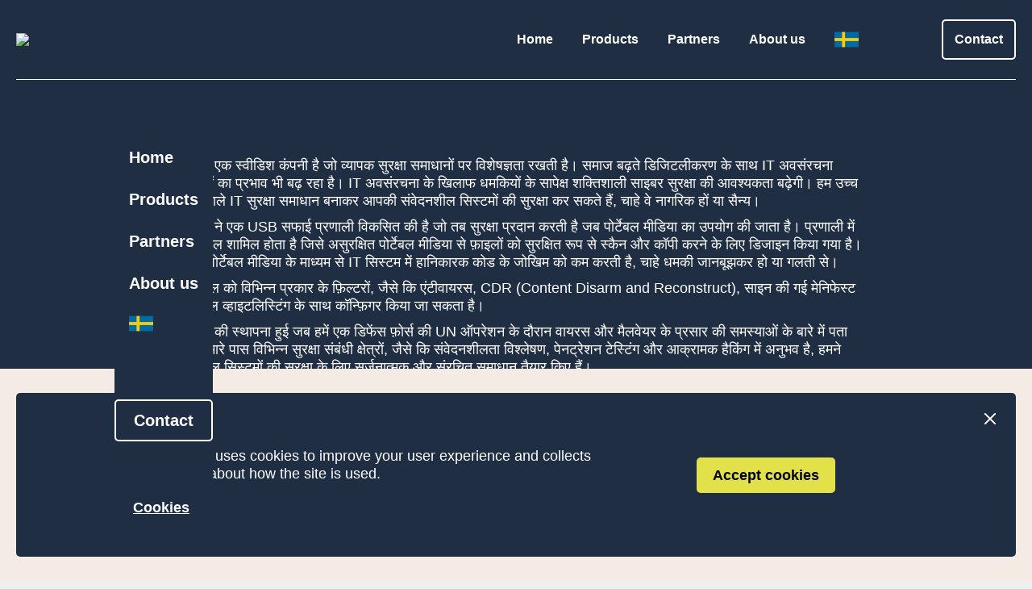

--- FILE ---
content_type: text/html; charset=UTF-8
request_url: https://www.hunna.se/summaries/hin/
body_size: 10255
content:
<!DOCTYPE html>
<!--[if IE 8 ]><html lang="en" class="no-js ie8 lt-ie9"><![endif]-->
<!--[if IE 9 ]><html lang="en" class="no-js ie9"><![endif]-->
<!--[if (gt IE 9)|!(IE)]><!-->
<html lang="en" class="no-js">
<!--<![endif]-->

<head>
	<meta charset="UTF-8">
	<meta name=viewport content="width=device-width, initial-scale=1">
	<title>
		Hunna	</title>
	<meta name="viewport" content="width=device-width, initial-scale=1.0" />
	<meta name="format-detection" content="telephone=no" />
	<link rel="shortcut icon" href="https://hunna.eu/content/themes/hunna/favicons/favicon.ico" sizes="16x16 32x32 96x96">
	
<!-- Sökmotoroptimering av Rank Math – https://rankmath.com/ -->
<meta name="robots" content="follow, index, max-snippet:-1, max-video-preview:-1, max-image-preview:large"/>
<link rel="canonical" href="https://www.hunna.se/summaries/hin/" />
<meta property="og:locale" content="sv_SE" />
<meta property="og:type" content="article" />
<meta property="og:title" content="HIN - Hunna" />
<meta property="og:url" content="https://www.hunna.se/summaries/hin/" />
<meta property="og:site_name" content="Hunna" />
<meta property="article:publisher" content="https://www.facebook.com/StHunnaAB" />
<meta property="og:updated_time" content="2023-07-31T08:44:40+00:00" />
<meta property="article:published_time" content="2023-06-26T10:40:05+00:00" />
<meta property="article:modified_time" content="2023-07-31T08:44:40+00:00" />
<meta name="twitter:card" content="summary_large_image" />
<meta name="twitter:title" content="HIN - Hunna" />
<meta name="twitter:label1" content="Lästid" />
<meta name="twitter:data1" content="Mindre än en minut" />
<script type="application/ld+json" class="rank-math-schema">{"@context":"https://schema.org","@graph":[{"@type":"Place","@id":"https://www.hunna.se/#place","geo":{"@type":"GeoCoordinates","latitude":"59.8468319","longitude":"17.6742725"},"hasMap":"https://www.google.com/maps/search/?api=1&amp;query=59.8468319,17.6742725"},{"@type":["Corporation","Organization"],"@id":"https://www.hunna.se/#organization","name":"Hunna","url":"https://hunna.eu","sameAs":["https://www.facebook.com/StHunnaAB"],"logo":{"@type":"ImageObject","@id":"https://www.hunna.se/#logo","url":"https://hunna.eu/wp-content/uploads/2023/06/Hunna_black.png","contentUrl":"https://hunna.eu/wp-content/uploads/2023/06/Hunna_black.png","caption":"Hunna","inLanguage":"sv-SE","width":"1481","height":"266"},"contactPoint":[{"@type":"ContactPoint","telephone":"+46 (0)8 98 78 70","contactType":"technical support"},{"@type":"ContactPoint","telephone":"+46 (0)8 98 68 60","contactType":"sales"}],"location":{"@id":"https://www.hunna.se/#place"}},{"@type":"WebSite","@id":"https://www.hunna.se/#website","url":"https://www.hunna.se","name":"Hunna","publisher":{"@id":"https://www.hunna.se/#organization"},"inLanguage":"sv-SE"},{"@type":"WebPage","@id":"https://www.hunna.se/summaries/hin/#webpage","url":"https://www.hunna.se/summaries/hin/","name":"HIN - Hunna","datePublished":"2023-06-26T10:40:05+00:00","dateModified":"2023-07-31T08:44:40+00:00","isPartOf":{"@id":"https://www.hunna.se/#website"},"inLanguage":"sv-SE"},{"@type":"Person","@id":"https://www.hunna.se/author/admin_hunna/","name":"admin_hunna","url":"https://www.hunna.se/author/admin_hunna/","image":{"@type":"ImageObject","@id":"https://secure.gravatar.com/avatar/e5e6f17822fa9b95bd280f43bbc607e28f5d4738865b5c90e21286c103e7d0c8?s=96&amp;d=mm&amp;r=g","url":"https://secure.gravatar.com/avatar/e5e6f17822fa9b95bd280f43bbc607e28f5d4738865b5c90e21286c103e7d0c8?s=96&amp;d=mm&amp;r=g","caption":"admin_hunna","inLanguage":"sv-SE"},"sameAs":["https://www.hunna.eu"],"worksFor":{"@id":"https://www.hunna.se/#organization"}},{"@type":"Article","headline":"HIN - Hunna","datePublished":"2023-06-26T10:40:05+00:00","dateModified":"2023-07-31T08:44:40+00:00","author":{"@id":"https://www.hunna.se/author/admin_hunna/","name":"admin_hunna"},"publisher":{"@id":"https://www.hunna.se/#organization"},"name":"HIN - Hunna","@id":"https://www.hunna.se/summaries/hin/#richSnippet","isPartOf":{"@id":"https://www.hunna.se/summaries/hin/#webpage"},"inLanguage":"sv-SE","mainEntityOfPage":{"@id":"https://www.hunna.se/summaries/hin/#webpage"}}]}</script>
<!-- /Rank Math SEO-tillägg för WordPress -->

<link rel='dns-prefetch' href='//hunna.eu' />
<link rel='dns-prefetch' href='//ajax.googleapis.com' />
<link rel='dns-prefetch' href='//www.googletagmanager.com' />
<link rel="alternate" title="oEmbed (JSON)" type="application/json+oembed" href="https://www.hunna.se/wp-json/oembed/1.0/embed?url=https%3A%2F%2Fwww.hunna.se%2Fsummaries%2Fhin%2F" />
<link rel="alternate" title="oEmbed (XML)" type="text/xml+oembed" href="https://www.hunna.se/wp-json/oembed/1.0/embed?url=https%3A%2F%2Fwww.hunna.se%2Fsummaries%2Fhin%2F&#038;format=xml" />
<style id='wp-img-auto-sizes-contain-inline-css' type='text/css'>
img:is([sizes=auto i],[sizes^="auto," i]){contain-intrinsic-size:3000px 1500px}
/*# sourceURL=wp-img-auto-sizes-contain-inline-css */
</style>
<style id='wp-emoji-styles-inline-css' type='text/css'>

	img.wp-smiley, img.emoji {
		display: inline !important;
		border: none !important;
		box-shadow: none !important;
		height: 1em !important;
		width: 1em !important;
		margin: 0 0.07em !important;
		vertical-align: -0.1em !important;
		background: none !important;
		padding: 0 !important;
	}
/*# sourceURL=wp-emoji-styles-inline-css */
</style>
<style id='wp-block-library-inline-css' type='text/css'>
:root{--wp-block-synced-color:#7a00df;--wp-block-synced-color--rgb:122,0,223;--wp-bound-block-color:var(--wp-block-synced-color);--wp-editor-canvas-background:#ddd;--wp-admin-theme-color:#007cba;--wp-admin-theme-color--rgb:0,124,186;--wp-admin-theme-color-darker-10:#006ba1;--wp-admin-theme-color-darker-10--rgb:0,107,160.5;--wp-admin-theme-color-darker-20:#005a87;--wp-admin-theme-color-darker-20--rgb:0,90,135;--wp-admin-border-width-focus:2px}@media (min-resolution:192dpi){:root{--wp-admin-border-width-focus:1.5px}}.wp-element-button{cursor:pointer}:root .has-very-light-gray-background-color{background-color:#eee}:root .has-very-dark-gray-background-color{background-color:#313131}:root .has-very-light-gray-color{color:#eee}:root .has-very-dark-gray-color{color:#313131}:root .has-vivid-green-cyan-to-vivid-cyan-blue-gradient-background{background:linear-gradient(135deg,#00d084,#0693e3)}:root .has-purple-crush-gradient-background{background:linear-gradient(135deg,#34e2e4,#4721fb 50%,#ab1dfe)}:root .has-hazy-dawn-gradient-background{background:linear-gradient(135deg,#faaca8,#dad0ec)}:root .has-subdued-olive-gradient-background{background:linear-gradient(135deg,#fafae1,#67a671)}:root .has-atomic-cream-gradient-background{background:linear-gradient(135deg,#fdd79a,#004a59)}:root .has-nightshade-gradient-background{background:linear-gradient(135deg,#330968,#31cdcf)}:root .has-midnight-gradient-background{background:linear-gradient(135deg,#020381,#2874fc)}:root{--wp--preset--font-size--normal:16px;--wp--preset--font-size--huge:42px}.has-regular-font-size{font-size:1em}.has-larger-font-size{font-size:2.625em}.has-normal-font-size{font-size:var(--wp--preset--font-size--normal)}.has-huge-font-size{font-size:var(--wp--preset--font-size--huge)}.has-text-align-center{text-align:center}.has-text-align-left{text-align:left}.has-text-align-right{text-align:right}.has-fit-text{white-space:nowrap!important}#end-resizable-editor-section{display:none}.aligncenter{clear:both}.items-justified-left{justify-content:flex-start}.items-justified-center{justify-content:center}.items-justified-right{justify-content:flex-end}.items-justified-space-between{justify-content:space-between}.screen-reader-text{border:0;clip-path:inset(50%);height:1px;margin:-1px;overflow:hidden;padding:0;position:absolute;width:1px;word-wrap:normal!important}.screen-reader-text:focus{background-color:#ddd;clip-path:none;color:#444;display:block;font-size:1em;height:auto;left:5px;line-height:normal;padding:15px 23px 14px;text-decoration:none;top:5px;width:auto;z-index:100000}html :where(.has-border-color){border-style:solid}html :where([style*=border-top-color]){border-top-style:solid}html :where([style*=border-right-color]){border-right-style:solid}html :where([style*=border-bottom-color]){border-bottom-style:solid}html :where([style*=border-left-color]){border-left-style:solid}html :where([style*=border-width]){border-style:solid}html :where([style*=border-top-width]){border-top-style:solid}html :where([style*=border-right-width]){border-right-style:solid}html :where([style*=border-bottom-width]){border-bottom-style:solid}html :where([style*=border-left-width]){border-left-style:solid}html :where(img[class*=wp-image-]){height:auto;max-width:100%}:where(figure){margin:0 0 1em}html :where(.is-position-sticky){--wp-admin--admin-bar--position-offset:var(--wp-admin--admin-bar--height,0px)}@media screen and (max-width:600px){html :where(.is-position-sticky){--wp-admin--admin-bar--position-offset:0px}}

/*# sourceURL=wp-block-library-inline-css */
</style><style id='global-styles-inline-css' type='text/css'>
:root{--wp--preset--aspect-ratio--square: 1;--wp--preset--aspect-ratio--4-3: 4/3;--wp--preset--aspect-ratio--3-4: 3/4;--wp--preset--aspect-ratio--3-2: 3/2;--wp--preset--aspect-ratio--2-3: 2/3;--wp--preset--aspect-ratio--16-9: 16/9;--wp--preset--aspect-ratio--9-16: 9/16;--wp--preset--color--black: #000000;--wp--preset--color--cyan-bluish-gray: #abb8c3;--wp--preset--color--white: #ffffff;--wp--preset--color--pale-pink: #f78da7;--wp--preset--color--vivid-red: #cf2e2e;--wp--preset--color--luminous-vivid-orange: #ff6900;--wp--preset--color--luminous-vivid-amber: #fcb900;--wp--preset--color--light-green-cyan: #7bdcb5;--wp--preset--color--vivid-green-cyan: #00d084;--wp--preset--color--pale-cyan-blue: #8ed1fc;--wp--preset--color--vivid-cyan-blue: #0693e3;--wp--preset--color--vivid-purple: #9b51e0;--wp--preset--gradient--vivid-cyan-blue-to-vivid-purple: linear-gradient(135deg,rgb(6,147,227) 0%,rgb(155,81,224) 100%);--wp--preset--gradient--light-green-cyan-to-vivid-green-cyan: linear-gradient(135deg,rgb(122,220,180) 0%,rgb(0,208,130) 100%);--wp--preset--gradient--luminous-vivid-amber-to-luminous-vivid-orange: linear-gradient(135deg,rgb(252,185,0) 0%,rgb(255,105,0) 100%);--wp--preset--gradient--luminous-vivid-orange-to-vivid-red: linear-gradient(135deg,rgb(255,105,0) 0%,rgb(207,46,46) 100%);--wp--preset--gradient--very-light-gray-to-cyan-bluish-gray: linear-gradient(135deg,rgb(238,238,238) 0%,rgb(169,184,195) 100%);--wp--preset--gradient--cool-to-warm-spectrum: linear-gradient(135deg,rgb(74,234,220) 0%,rgb(151,120,209) 20%,rgb(207,42,186) 40%,rgb(238,44,130) 60%,rgb(251,105,98) 80%,rgb(254,248,76) 100%);--wp--preset--gradient--blush-light-purple: linear-gradient(135deg,rgb(255,206,236) 0%,rgb(152,150,240) 100%);--wp--preset--gradient--blush-bordeaux: linear-gradient(135deg,rgb(254,205,165) 0%,rgb(254,45,45) 50%,rgb(107,0,62) 100%);--wp--preset--gradient--luminous-dusk: linear-gradient(135deg,rgb(255,203,112) 0%,rgb(199,81,192) 50%,rgb(65,88,208) 100%);--wp--preset--gradient--pale-ocean: linear-gradient(135deg,rgb(255,245,203) 0%,rgb(182,227,212) 50%,rgb(51,167,181) 100%);--wp--preset--gradient--electric-grass: linear-gradient(135deg,rgb(202,248,128) 0%,rgb(113,206,126) 100%);--wp--preset--gradient--midnight: linear-gradient(135deg,rgb(2,3,129) 0%,rgb(40,116,252) 100%);--wp--preset--font-size--small: 13px;--wp--preset--font-size--medium: 20px;--wp--preset--font-size--large: 36px;--wp--preset--font-size--x-large: 42px;--wp--preset--spacing--20: 0.44rem;--wp--preset--spacing--30: 0.67rem;--wp--preset--spacing--40: 1rem;--wp--preset--spacing--50: 1.5rem;--wp--preset--spacing--60: 2.25rem;--wp--preset--spacing--70: 3.38rem;--wp--preset--spacing--80: 5.06rem;--wp--preset--shadow--natural: 6px 6px 9px rgba(0, 0, 0, 0.2);--wp--preset--shadow--deep: 12px 12px 50px rgba(0, 0, 0, 0.4);--wp--preset--shadow--sharp: 6px 6px 0px rgba(0, 0, 0, 0.2);--wp--preset--shadow--outlined: 6px 6px 0px -3px rgb(255, 255, 255), 6px 6px rgb(0, 0, 0);--wp--preset--shadow--crisp: 6px 6px 0px rgb(0, 0, 0);}:where(.is-layout-flex){gap: 0.5em;}:where(.is-layout-grid){gap: 0.5em;}body .is-layout-flex{display: flex;}.is-layout-flex{flex-wrap: wrap;align-items: center;}.is-layout-flex > :is(*, div){margin: 0;}body .is-layout-grid{display: grid;}.is-layout-grid > :is(*, div){margin: 0;}:where(.wp-block-columns.is-layout-flex){gap: 2em;}:where(.wp-block-columns.is-layout-grid){gap: 2em;}:where(.wp-block-post-template.is-layout-flex){gap: 1.25em;}:where(.wp-block-post-template.is-layout-grid){gap: 1.25em;}.has-black-color{color: var(--wp--preset--color--black) !important;}.has-cyan-bluish-gray-color{color: var(--wp--preset--color--cyan-bluish-gray) !important;}.has-white-color{color: var(--wp--preset--color--white) !important;}.has-pale-pink-color{color: var(--wp--preset--color--pale-pink) !important;}.has-vivid-red-color{color: var(--wp--preset--color--vivid-red) !important;}.has-luminous-vivid-orange-color{color: var(--wp--preset--color--luminous-vivid-orange) !important;}.has-luminous-vivid-amber-color{color: var(--wp--preset--color--luminous-vivid-amber) !important;}.has-light-green-cyan-color{color: var(--wp--preset--color--light-green-cyan) !important;}.has-vivid-green-cyan-color{color: var(--wp--preset--color--vivid-green-cyan) !important;}.has-pale-cyan-blue-color{color: var(--wp--preset--color--pale-cyan-blue) !important;}.has-vivid-cyan-blue-color{color: var(--wp--preset--color--vivid-cyan-blue) !important;}.has-vivid-purple-color{color: var(--wp--preset--color--vivid-purple) !important;}.has-black-background-color{background-color: var(--wp--preset--color--black) !important;}.has-cyan-bluish-gray-background-color{background-color: var(--wp--preset--color--cyan-bluish-gray) !important;}.has-white-background-color{background-color: var(--wp--preset--color--white) !important;}.has-pale-pink-background-color{background-color: var(--wp--preset--color--pale-pink) !important;}.has-vivid-red-background-color{background-color: var(--wp--preset--color--vivid-red) !important;}.has-luminous-vivid-orange-background-color{background-color: var(--wp--preset--color--luminous-vivid-orange) !important;}.has-luminous-vivid-amber-background-color{background-color: var(--wp--preset--color--luminous-vivid-amber) !important;}.has-light-green-cyan-background-color{background-color: var(--wp--preset--color--light-green-cyan) !important;}.has-vivid-green-cyan-background-color{background-color: var(--wp--preset--color--vivid-green-cyan) !important;}.has-pale-cyan-blue-background-color{background-color: var(--wp--preset--color--pale-cyan-blue) !important;}.has-vivid-cyan-blue-background-color{background-color: var(--wp--preset--color--vivid-cyan-blue) !important;}.has-vivid-purple-background-color{background-color: var(--wp--preset--color--vivid-purple) !important;}.has-black-border-color{border-color: var(--wp--preset--color--black) !important;}.has-cyan-bluish-gray-border-color{border-color: var(--wp--preset--color--cyan-bluish-gray) !important;}.has-white-border-color{border-color: var(--wp--preset--color--white) !important;}.has-pale-pink-border-color{border-color: var(--wp--preset--color--pale-pink) !important;}.has-vivid-red-border-color{border-color: var(--wp--preset--color--vivid-red) !important;}.has-luminous-vivid-orange-border-color{border-color: var(--wp--preset--color--luminous-vivid-orange) !important;}.has-luminous-vivid-amber-border-color{border-color: var(--wp--preset--color--luminous-vivid-amber) !important;}.has-light-green-cyan-border-color{border-color: var(--wp--preset--color--light-green-cyan) !important;}.has-vivid-green-cyan-border-color{border-color: var(--wp--preset--color--vivid-green-cyan) !important;}.has-pale-cyan-blue-border-color{border-color: var(--wp--preset--color--pale-cyan-blue) !important;}.has-vivid-cyan-blue-border-color{border-color: var(--wp--preset--color--vivid-cyan-blue) !important;}.has-vivid-purple-border-color{border-color: var(--wp--preset--color--vivid-purple) !important;}.has-vivid-cyan-blue-to-vivid-purple-gradient-background{background: var(--wp--preset--gradient--vivid-cyan-blue-to-vivid-purple) !important;}.has-light-green-cyan-to-vivid-green-cyan-gradient-background{background: var(--wp--preset--gradient--light-green-cyan-to-vivid-green-cyan) !important;}.has-luminous-vivid-amber-to-luminous-vivid-orange-gradient-background{background: var(--wp--preset--gradient--luminous-vivid-amber-to-luminous-vivid-orange) !important;}.has-luminous-vivid-orange-to-vivid-red-gradient-background{background: var(--wp--preset--gradient--luminous-vivid-orange-to-vivid-red) !important;}.has-very-light-gray-to-cyan-bluish-gray-gradient-background{background: var(--wp--preset--gradient--very-light-gray-to-cyan-bluish-gray) !important;}.has-cool-to-warm-spectrum-gradient-background{background: var(--wp--preset--gradient--cool-to-warm-spectrum) !important;}.has-blush-light-purple-gradient-background{background: var(--wp--preset--gradient--blush-light-purple) !important;}.has-blush-bordeaux-gradient-background{background: var(--wp--preset--gradient--blush-bordeaux) !important;}.has-luminous-dusk-gradient-background{background: var(--wp--preset--gradient--luminous-dusk) !important;}.has-pale-ocean-gradient-background{background: var(--wp--preset--gradient--pale-ocean) !important;}.has-electric-grass-gradient-background{background: var(--wp--preset--gradient--electric-grass) !important;}.has-midnight-gradient-background{background: var(--wp--preset--gradient--midnight) !important;}.has-small-font-size{font-size: var(--wp--preset--font-size--small) !important;}.has-medium-font-size{font-size: var(--wp--preset--font-size--medium) !important;}.has-large-font-size{font-size: var(--wp--preset--font-size--large) !important;}.has-x-large-font-size{font-size: var(--wp--preset--font-size--x-large) !important;}
/*# sourceURL=global-styles-inline-css */
</style>

<style id='classic-theme-styles-inline-css' type='text/css'>
/*! This file is auto-generated */
.wp-block-button__link{color:#fff;background-color:#32373c;border-radius:9999px;box-shadow:none;text-decoration:none;padding:calc(.667em + 2px) calc(1.333em + 2px);font-size:1.125em}.wp-block-file__button{background:#32373c;color:#fff;text-decoration:none}
/*# sourceURL=/wp-includes/css/classic-themes.min.css */
</style>
<link rel='stylesheet' id='bootstrap-css-css' href='https://hunna.eu/content/themes/hunna/css/bootstrap.min.css?ver=0.4' type='text/css' media='all' />
<link rel='stylesheet' id='site-css-css' href='https://hunna.eu/content/themes/hunna/css/style.css?ver=0.4' type='text/css' media='all' />
<script type="text/javascript" src="https://ajax.googleapis.com/ajax/libs/jquery/1.12.0/jquery.min.js" id="jquery-js"></script>
<script type="text/javascript" src="https://hunna.eu/content/themes/hunna/js/libs/modernizr-custom.js?ver=0.4" id="modernizr-js"></script>
<script type="text/javascript" src="https://hunna.eu/content/themes/hunna/js/libs/jquery.bxslider.js?ver=6.9" id="bxslider-js"></script>

<!-- Kodblock för ”Google-tagg (gtag.js)” tillagt av Site Kit -->
<!-- Kodblock för ”Google Analytics” tillagt av Site Kit -->
<script type="text/javascript" src="https://www.googletagmanager.com/gtag/js?id=G-56H6YYKFW2" id="google_gtagjs-js" async></script>
<script type="text/javascript" id="google_gtagjs-js-after">
/* <![CDATA[ */
window.dataLayer = window.dataLayer || [];function gtag(){dataLayer.push(arguments);}
gtag("set","linker",{"domains":["www.hunna.se"]});
gtag("js", new Date());
gtag("set", "developer_id.dZTNiMT", true);
gtag("config", "G-56H6YYKFW2");
//# sourceURL=google_gtagjs-js-after
/* ]]> */
</script>
<link rel="https://api.w.org/" href="https://www.hunna.se/wp-json/" /><link rel="alternate" title="JSON" type="application/json" href="https://www.hunna.se/wp-json/wp/v2/pages/907" /><link rel="EditURI" type="application/rsd+xml" title="RSD" href="https://www.hunna.se/xmlrpc.php?rsd" />
<link rel='shortlink' href='https://www.hunna.se/?p=907' />
<meta name="generator" content="Site Kit by Google 1.171.0" />		<style type="text/css" id="wp-custom-css">
			.carousel-section .imageAndText img {
    height: 225px;
    object-fit: contain;
}
.page-id-997 .section-hero {
		height: 350px;
}
.page-id-1147 .section-hero {
		height: 350px;
}		</style>
		
	<meta property="og:url" content="https://www.hunna.se/" />
	<meta property="og:type" content="article" />
	<meta property="og:title" content="Hunna" />
	<meta property="og:description" content="Protecting the most critical systems" />
	<meta property="og:image" content="https://hunna.eu/content/themes/hunna/images/og-image.png" />

</head>

<body class="wp-singular page-template-default page page-id-907 page-child parent-pageid-854 wp-theme-hunna"<main role="main" id="main">
	
<nav class="navigation" id="navigation">
	<div class="container">
		<!-- Desktop navigation -->
		<div class="desktop-navigation">
			<!-- Logo -->
			<div class="logo-wrapper">
				<a href="https://www.hunna.se">
					<img class="logo" src="https://hunna.eu/content/themes/hunna/images/logo.png">
				</a>
			</div>

			<!-- Main navigation -->
			<div class="main-navigation">
									<a href="/home " class="">
						Home					</a>
									<a href="/usb-sanitation/ " class="">
						Products					</a>
									<a href="/partners/ " class="">
						Partners					</a>
									<a href="/about-us/ " class="">
						About us					</a>
												<a href="/summaries/swe/ " class="">
									<?xml version="1.0" encoding="UTF-8"?>
<svg xmlns="http://www.w3.org/2000/svg" xmlns:xlink="http://www.w3.org/1999/xlink" width="30px" height="20px" viewBox="0 0 32 20" version="1.1">
<g id="surface1">
<rect x="0" y="0" width="32" height="20" style="fill:rgb(0%,41.568627%,65.490196%);fill-opacity:1;stroke:none;"/>
<path style=" stroke:none;fill-rule:nonzero;fill:rgb(99.607843%,80%,0%);fill-opacity:1;" d="M 10 0 L 14 0 L 14 20 L 10 20 Z M 10 0 "/>
<path style=" stroke:none;fill-rule:nonzero;fill:rgb(99.607843%,80%,0%);fill-opacity:1;" d="M 0 8 L 32 8 L 32 12 L 0 12 Z M 0 8 "/>
</g>
</svg>
								</a>
			</div>

			<!-- Contact page -->
			<div class="contact-page">
									<a href="/contact/ " class="">
						Contact					</a>
							</div>

			<div class="hamburger-wrapper">
				<div class="hamburger">
					<div class="line line1"></div>
					<div class="line line2"></div>
					<div class="line line3"></div>
				</div>
			</div>
		</div>

		<!-- Mobile navigation -->
		<div class="mobile-navigation">
			<div class="inner-wrapper">
				<div class="main-navigation">
											<a href="/home ">
														Home						</a>
											<a href="/usb-sanitation/ ">
														Products						</a>
											<a href="/partners/ ">
														Partners						</a>
											<a href="/about-us/ ">
														About us						</a>
													<a href="/summaries/swe/ " class="">
									<?xml version="1.0" encoding="UTF-8"?>
<svg xmlns="http://www.w3.org/2000/svg" xmlns:xlink="http://www.w3.org/1999/xlink" width="30px" height="20px" viewBox="0 0 32 20" version="1.1">
<g id="surface1">
<rect x="0" y="0" width="32" height="20" style="fill:rgb(0%,41.568627%,65.490196%);fill-opacity:1;stroke:none;"/>
<path style=" stroke:none;fill-rule:nonzero;fill:rgb(99.607843%,80%,0%);fill-opacity:1;" d="M 10 0 L 14 0 L 14 20 L 10 20 Z M 10 0 "/>
<path style=" stroke:none;fill-rule:nonzero;fill:rgb(99.607843%,80%,0%);fill-opacity:1;" d="M 0 8 L 32 8 L 32 12 L 0 12 Z M 0 8 "/>
</g>
</svg>
								</a>
				</div>

				<!-- COntact page -->
				<div class="contact-page">
											<a href="/contact/ ">
														Contact						</a>
									</div>
			</div>
		</div>
	</div>
</nav>

<section class="text-section" style="background-color: #202E44">
  <div class="container">
    <div class="inner top-padding bottom-padding" style="max-width: 870px">
      <div class="text" style="color: #FFFFFF">
        <p>सेंट हन्ना एक स्वीडिश कंपनी है जो व्यापक सुरक्षा समाधानों पर विशेषज्ञता रखती है। समाज बढ़ते डिजिटलीकरण के साथ IT अवसंरचना समस्याओं का प्रभाव भी बढ़ रहा है। IT अवसंरचना के खिलाफ धमकियों के सापेक्ष शक्तिशाली साइबर सुरक्षा की आवश्यकता बढ़ेगी। हम उच्च गुणवत्ता वाले IT सुरक्षा समाधान बनाकर आपकी संवेदनशील सिस्टमों की सुरक्षा कर सकते हैं, चाहे वे नागरिक हों या सैन्य।</p>
<p>सेंट हन्ना ने एक USB सफाई प्रणाली विकसित की है जो तब सुरक्षा प्रदान करती है जब पोर्टेबल मीडिया का उपयोग की जाता है। प्रणाली में एक टर्मिनल शामिल होता है जिसे असुरक्षित पोर्टेबल मीडिया से फ़ाइलों को सुरक्षित रूप से स्कैन और कॉपी करने के लिए डिजाइन किया गया है। प्रणाली पोर्टेबल मीडिया के माध्यम से IT सिस्टम में हानिकारक कोड के जोखिम को कम करती है, चाहे धमकी जानबूझकर हो या गलती से।</p>
<p>हर टर्मिनल को विभिन्न प्रकार के फ़िल्टरों, जैसे कि एंटीवायरस, CDR (Content Disarm and Reconstruct), साइन की गई मेनिफेस्ट और फ़ाइल व्हाइटलिस्टिंग के साथ कॉन्फ़िगर किया जा सकता है।</p>
<p>सेंट हन्ना की स्थापना हुई जब हमें एक डिफेंस फ़ोर्स की UN ऑपरेशन के दौरान वायरस और मैलवेयर के प्रसार की समस्याओं के बारे में पता चला। हमारे पास विभिन्न सुरक्षा संबंधी क्षेत्रों, जैसे कि संवेदनशीलता विश्लेषण, पेनट्रेशन टेस्टिंग और आक्रामक हैकिंग में अनुभव है, हमने संवेदनशील सिस्टमों की सुरक्षा के लिए सर्जनात्मक और संरचित समाधान तैयार किए हैं।</p>
<p>हमारे पास सेंट हन्ना में पेनट्रेशन टेस्टिंग और सुरक्षा समीक्षा से लेकर सुरक्षित हार्डवेयर और सॉफ़्टवेयर विकसित करने का अनुभव है। हमारे पास स्वीडन में एक कड़ी से कड़ी नियंत्रित विकास और उत्पादन प्रक्रिया है। कंपनी अपने ग्राहकों के साथ दीर्घकालिक संबंध स्थापित करने पर ध्यान केंद्रित करती है, जिसमें उनकी विशिष्ट सुरक्षा आवश्यकताओं को पूरा करने के लिए अनुकूलित समाधान शामिल होते हैं। सेंट हन्ना में उच्च गुणवत्ता के मानकों को पूरा करने वाले व्यापक सुरक्षा समाधान प्रदान करने का विशेषज्ञता और अनुभव है।</p>
      </div>
          </div>
  </div>
</section>
<section class="two-column-section" style="background-color: #EFEFEF">
  <div class="container">
    <div class="inner">
      <div class="text-column ">
        <h1>आपके महत्वपूर्ण सिस्टम की सुरक्षा</h1>
<p>नेटवर्क से जुड़े कंप्यूटर सिस्टम अपने स्वभाव से संवेदनशील होते हैं।</p>
<p>इन सिस्टमों की सुरक्षा करने के लिए एयर-गैप का उपयोग करने से USB मीडिया के माध्यम से डेटा का आयात और निर्यात करने में नई समस्याएं उत्पन्न होती हैं।</p>
<p><strong>हन्ना की USB सफाई प्रणाली इन नई हमले क्षेत्रों की सुरक्षा करती है।</strong></p>
      </div>
      <div class="image-column ">
        <img src="https://hunna.eu/wp-content/uploads/2023/01/home-hero.png" alt="USB sanitation">
      </div>
    </div>
  </div>
</section>

<footer>
	<div class="container">
		<div class="inner">
			<div class="columns-wrapper">
				<!-- Contacts -->
									<div class="contact-information">
						<h3>Get in touch</h3>
						<a href="mailto:info@hunna.eu">info@hunna.eu</a>
						<a href="tel:+46 (0)8 98 68 60">+46 (0)8 98 68 60</a>
					</div>
									<div class="contact-information">
						<h3>Support</h3>
						<a href="mailto:support@hunna.eu">support@hunna.eu</a>
						<a href="tel:+46 (0)8 98 78 70">+46 (0)8 98 78 70</a>
					</div>
				
				<!-- Address -->
				<div class="address-information">
					<h3>Mailing address</h3>
											<p>St. Hunna AB </p>
											<p>Kivra: 559017-8041 </p>
											<p>106 31 Stockholm </p>
											<p>SWEDEN </p>
									</div>

				<!-- Pages -->
				<div class="page-links">
											<a href="https://support.hunna.eu/">
							Support portal							<svg width="20" height="20" viewBox="0 0 20 20" fill="none" xmlns="http://www.w3.org/2000/svg">
<path d="M10 0L8.2375 1.7625L15.2125 8.75H0V11.25H15.2125L8.2375 18.2375L10 20L20 10L10 0Z" fill="white"/>
</svg>
						</a>
											<a href="https://www.hunna.eu/personal-data-management/">
							Personal data management							<svg width="20" height="20" viewBox="0 0 20 20" fill="none" xmlns="http://www.w3.org/2000/svg">
<path d="M10 0L8.2375 1.7625L15.2125 8.75H0V11.25H15.2125L8.2375 18.2375L10 20L20 10L10 0Z" fill="white"/>
</svg>
						</a>
											<a href="https://www.hunna.eu/cookies/">
							Cookies							<svg width="20" height="20" viewBox="0 0 20 20" fill="none" xmlns="http://www.w3.org/2000/svg">
<path d="M10 0L8.2375 1.7625L15.2125 8.75H0V11.25H15.2125L8.2375 18.2375L10 20L20 10L10 0Z" fill="white"/>
</svg>
						</a>
									</div>
			</div>

			<!-- Social Media -->
			<div class="social-media-wrapper">
														<a class="social-media" href="https://www.linkedin.com/company/st-hunna-ab/?originalSubdomain=se" target="_blank">
						<svg width="24" height="24" viewBox="0 0 24 24" fill="none" xmlns="http://www.w3.org/2000/svg">
<path fill-rule="evenodd" clip-rule="evenodd" d="M2 0C0.895431 0 0 0.89543 0 2V22C0 23.1046 0.89543 24 2 24H22C23.1046 24 24 23.1046 24 22V2C24 0.895431 23.1046 0 22 0H2ZM6 18H9V9H6V18ZM7.49114 8H7.47377C6.57881 8 6 7.33335 6 6.50018C6 5.6482 6.59652 5 7.50886 5C8.42119 5 8.98262 5.6482 9 6.50018C9 7.33335 8.42119 8 7.49114 8ZM16.0518 18H19V12.9578C19 10.2568 17.5454 9 15.6055 9C14.0412 9 13.3402 9.85228 12.9483 10.4515V9.20638H10C10.0386 10.0314 10 18 10 18H12.9483V13.0892C12.9483 12.8265 12.9674 12.5639 13.0453 12.376C13.2585 11.8509 13.7436 11.307 14.5581 11.307C15.6249 11.307 16.0518 12.1134 16.0518 13.2956V18Z" fill="white"/>
</svg>
						linkedin						<svg width="18" height="18" viewBox="0 0 18 18" fill="none" xmlns="http://www.w3.org/2000/svg">
<path d="M16 16H2V2H9V0H2C0.89 0 0 0.9 0 2V16C0 17.1 0.89 18 2 18H16C17.1 18 18 17.1 18 16V9H16V16ZM11 0V2H14.59L4.76 11.83L6.17 13.24L16 3.41V7H18V0H11Z" fill="white"/>
</svg>
					</a>
														<a class="social-media" href="https://www.facebook.com/StHunnaAB/" target="_blank">
						<svg width="24" height="24" viewBox="0 0 24 24" fill="none" xmlns="http://www.w3.org/2000/svg">
<path fill-rule="evenodd" clip-rule="evenodd" d="M2 0C0.895431 0 0 0.89543 0 2V22C0 23.1046 0.89543 24 2 24H13.5833H22C23.1046 24 24 23.1046 24 22V2C24 0.895431 23.1046 0 22 0H2ZM13.5833 24L16.9583 24V16.237H20.3333V12.8246H16.9583V10.5498C16.9583 9.92417 17.4645 9.41232 18.0833 9.41232H20.3333V6H17.5208C15.3495 6 13.5833 7.78578 13.5833 9.98104V12.8246H11.3333V16.237H13.5833V24Z" fill="white"/>
</svg>
						facebook						<svg width="18" height="18" viewBox="0 0 18 18" fill="none" xmlns="http://www.w3.org/2000/svg">
<path d="M16 16H2V2H9V0H2C0.89 0 0 0.9 0 2V16C0 17.1 0.89 18 2 18H16C17.1 18 18 17.1 18 16V9H16V16ZM11 0V2H14.59L4.76 11.83L6.17 13.24L16 3.41V7H18V0H11Z" fill="white"/>
</svg>
					</a>
							</div>

			<!-- Logo -->
			<div class="logo-wrapper">
				<a href="https://www.hunna.se">
					<img class="logo" src="https://hunna.eu/content/themes/hunna/images/logo.png">
				</a>
			</div>
		</div>

	</div>
</footer></main>

<section class="cookie-section">
  <div class="container">
    <div class="inner">
      <div class="close-button">
        <?xml version="1.0" encoding="UTF-8"?>
<!DOCTYPE svg PUBLIC "-//W3C//DTD SVG 1.1//EN" "http://www.w3.org/Graphics/SVG/1.1/DTD/svg11.dtd">
<svg xmlns="http://www.w3.org/2000/svg" xmlns:xlink="http://www.w3.org/1999/xlink" version="1.1"  width="24" height="24" viewBox="0 0 24 24">
   <path fill="#ffffff" d="M13.46,12L19,17.54V19H17.54L12,13.46L6.46,19H5V17.54L10.54,12L5,6.46V5H6.46L12,10.54L17.54,5H19V6.46L13.46,12Z" />
</svg>      </div>
      <div class="content-wrapper">
        <div class="content">
          <h3>Cookies</h3>
          <p>The website uses cookies to improve your user experience and collects information about how the site is used.</p>
          <a href="https://www.hunna.eu/cookies/" target="">Cookies</a>
        </div>
        <div class="accept-button">
          Accept cookies        </div>
      </div>
    </div>
  </div>
</section><script type="speculationrules">
{"prefetch":[{"source":"document","where":{"and":[{"href_matches":"/*"},{"not":{"href_matches":["/wp-*.php","/wp-admin/*","/wp-content/uploads/*","/wp-content/*","/wp-content/plugins/*","/wp-content/themes/hunna/*","/*\\?(.+)"]}},{"not":{"selector_matches":"a[rel~=\"nofollow\"]"}},{"not":{"selector_matches":".no-prefetch, .no-prefetch a"}}]},"eagerness":"conservative"}]}
</script>
<script type="text/javascript" id="tmip-local-stats-js-extra">
/* <![CDATA[ */
var tmipLocalStats = {"ajaxurl":"https://www.hunna.se/wp-admin/admin-ajax.php","nonce":"422da28da5","post_id":"907","is_admin":"","fast_ajax":"","load_plugins":"[\"tracemyip-visitor-analytics-ip-tracking-control\\/TraceMyIP-Wordpress-Plugin.php\"]","paginationNonce":"c967c2dcd9"};
var tmipLocalStats = {"ajaxurl":"https://www.hunna.se/wp-admin/admin-ajax.php","nonce":"422da28da5","post_id":"907","is_admin":"","fast_ajax":"","load_plugins":"[\"tracemyip-visitor-analytics-ip-tracking-control\\/TraceMyIP-Wordpress-Plugin.php\"]","paginationNonce":"c967c2dcd9"};
var tmipLocalStats = {"ajaxurl":"https://www.hunna.se/wp-admin/admin-ajax.php","nonce":"422da28da5","post_id":"907","is_admin":"","fast_ajax":"","load_plugins":"[\"tracemyip-visitor-analytics-ip-tracking-control\\/TraceMyIP-Wordpress-Plugin.php\"]","paginationNonce":"c967c2dcd9"};
//# sourceURL=tmip-local-stats-js-extra
/* ]]> */
</script>
<script type="text/javascript" src="https://hunna.eu/wp-content/plugins/tracemyip-visitor-analytics-ip-tracking-control/includes/local_stats/assets/js/ls-js-admin.js?ver=2.72" id="tmip-local-stats-js"></script>
<script type="text/javascript" src="https://hunna.eu/content/themes/hunna/js/libs/jquery.mobile.tap-event.js?ver=0.4" id="jquery-tap-js"></script>
<script type="text/javascript" src="https://hunna.eu/wp-includes/js/imagesloaded.min.js?ver=5.0.0" id="imagesloaded-js"></script>
<script type="text/javascript" src="https://hunna.eu/wp-includes/js/masonry.min.js?ver=4.2.2" id="masonry-js"></script>
<script type="text/javascript" src="https://hunna.eu/content/themes/hunna/js/main.min.js?ver=0.4" id="site-js-js"></script>
<script id="wp-emoji-settings" type="application/json">
{"baseUrl":"https://s.w.org/images/core/emoji/17.0.2/72x72/","ext":".png","svgUrl":"https://s.w.org/images/core/emoji/17.0.2/svg/","svgExt":".svg","source":{"concatemoji":"https://www.hunna.se/wp-includes/js/wp-emoji-release.min.js?ver=6.9"}}
</script>
<script type="module">
/* <![CDATA[ */
/*! This file is auto-generated */
const a=JSON.parse(document.getElementById("wp-emoji-settings").textContent),o=(window._wpemojiSettings=a,"wpEmojiSettingsSupports"),s=["flag","emoji"];function i(e){try{var t={supportTests:e,timestamp:(new Date).valueOf()};sessionStorage.setItem(o,JSON.stringify(t))}catch(e){}}function c(e,t,n){e.clearRect(0,0,e.canvas.width,e.canvas.height),e.fillText(t,0,0);t=new Uint32Array(e.getImageData(0,0,e.canvas.width,e.canvas.height).data);e.clearRect(0,0,e.canvas.width,e.canvas.height),e.fillText(n,0,0);const a=new Uint32Array(e.getImageData(0,0,e.canvas.width,e.canvas.height).data);return t.every((e,t)=>e===a[t])}function p(e,t){e.clearRect(0,0,e.canvas.width,e.canvas.height),e.fillText(t,0,0);var n=e.getImageData(16,16,1,1);for(let e=0;e<n.data.length;e++)if(0!==n.data[e])return!1;return!0}function u(e,t,n,a){switch(t){case"flag":return n(e,"\ud83c\udff3\ufe0f\u200d\u26a7\ufe0f","\ud83c\udff3\ufe0f\u200b\u26a7\ufe0f")?!1:!n(e,"\ud83c\udde8\ud83c\uddf6","\ud83c\udde8\u200b\ud83c\uddf6")&&!n(e,"\ud83c\udff4\udb40\udc67\udb40\udc62\udb40\udc65\udb40\udc6e\udb40\udc67\udb40\udc7f","\ud83c\udff4\u200b\udb40\udc67\u200b\udb40\udc62\u200b\udb40\udc65\u200b\udb40\udc6e\u200b\udb40\udc67\u200b\udb40\udc7f");case"emoji":return!a(e,"\ud83e\u1fac8")}return!1}function f(e,t,n,a){let r;const o=(r="undefined"!=typeof WorkerGlobalScope&&self instanceof WorkerGlobalScope?new OffscreenCanvas(300,150):document.createElement("canvas")).getContext("2d",{willReadFrequently:!0}),s=(o.textBaseline="top",o.font="600 32px Arial",{});return e.forEach(e=>{s[e]=t(o,e,n,a)}),s}function r(e){var t=document.createElement("script");t.src=e,t.defer=!0,document.head.appendChild(t)}a.supports={everything:!0,everythingExceptFlag:!0},new Promise(t=>{let n=function(){try{var e=JSON.parse(sessionStorage.getItem(o));if("object"==typeof e&&"number"==typeof e.timestamp&&(new Date).valueOf()<e.timestamp+604800&&"object"==typeof e.supportTests)return e.supportTests}catch(e){}return null}();if(!n){if("undefined"!=typeof Worker&&"undefined"!=typeof OffscreenCanvas&&"undefined"!=typeof URL&&URL.createObjectURL&&"undefined"!=typeof Blob)try{var e="postMessage("+f.toString()+"("+[JSON.stringify(s),u.toString(),c.toString(),p.toString()].join(",")+"));",a=new Blob([e],{type:"text/javascript"});const r=new Worker(URL.createObjectURL(a),{name:"wpTestEmojiSupports"});return void(r.onmessage=e=>{i(n=e.data),r.terminate(),t(n)})}catch(e){}i(n=f(s,u,c,p))}t(n)}).then(e=>{for(const n in e)a.supports[n]=e[n],a.supports.everything=a.supports.everything&&a.supports[n],"flag"!==n&&(a.supports.everythingExceptFlag=a.supports.everythingExceptFlag&&a.supports[n]);var t;a.supports.everythingExceptFlag=a.supports.everythingExceptFlag&&!a.supports.flag,a.supports.everything||((t=a.source||{}).concatemoji?r(t.concatemoji):t.wpemoji&&t.twemoji&&(r(t.twemoji),r(t.wpemoji)))});
//# sourceURL=https://www.hunna.se/wp-includes/js/wp-emoji-loader.min.js
/* ]]> */
</script>
<!-- Start: Copyright 2023 TraceMyIP.org Service Code (105949-07062023)- DO NOT MODIFY //--><div id="elemID031021" style="line-height:16px;text-align:center;position:relative;z-index:100000;"><script async type="text/javascript" src="//s3.tracemyip.org/vLg/lgUrl.php?pidnVar2=66995&amp;prtVar2=3&amp;stlVar2=1108&amp;rgtype=4684NR-IPIB&amp;scvVar2=12"></script><noscript><a title="Urls views stats report" href="https://www.tracemyip.org/tools/link-click-tracker-ad-clicks-counter-ip-blocker/"><img src="//s3.tracemyip.org/vLg/1108/4684NR-IPIB/66995/3/12/ans/" alt="urls views stats report" referrerpolicy="no-referrer-when-downgrade" style="border:0px;"></a></noscript></div> <!-- End: TraceMyIP.org Service Code //--></body>

</html>


--- FILE ---
content_type: text/css
request_url: https://hunna.eu/content/themes/hunna/css/style.css?ver=0.4
body_size: 4655
content:
html,body,div,span,applet,object,iframe,h1,h2,h3,h4,h5,h6,p,blockquote,pre,a,abbr,acronym,address,big,cite,code,del,dfn,em,img,ins,kbd,q,s,samp,small,strike,strong,sub,sup,tt,var,b,u,i,center,dl,dt,dd,ol,ul,li,fieldset,form,label,legend,table,caption,tbody,tfoot,thead,tr,th,td,article,aside,canvas,details,embed,figure,figcaption,footer,header,hgroup,menu,nav,output,ruby,section,summary,time,mark,audio,video{margin:0;padding:0;border:0;font:inherit;font-size:100%;vertical-align:baseline}html{line-height:1}ol,ul{list-style:none}table{border-collapse:collapse;border-spacing:0}caption,th,td{text-align:left;font-weight:normal;vertical-align:middle}q,blockquote{quotes:none}q:before,q:after,blockquote:before,blockquote:after{content:"";content:none}a img{border:none}elements-of-type(html5-block){display:block}@font-face{font-family:"Gotham";src:url("../fonts/Gotham-Bold.otf") format("opentype");font-weight:700}@font-face{font-family:"Gotham";src:url("../fonts/Gotham-Medium.otf") format("opentype");font-weight:500}@font-face{font-family:"Gotham";src:url("../fonts/Gotham-Book.otf") format("opentype");font-weight:400}h1,h2,h3,p,li,a{color:#000}h1{font-size:30px;line-height:36px;font-weight:700}h2{font-size:24px;line-height:29px;font-weight:700}h3{font-size:22px;line-height:27px;font-weight:700}p{font-size:18px;line-height:22px;font-weight:400}a{font-size:18px;line-height:22px;font-weight:700;text-decoration:underline}a:hover{text-decoration:none}strong{font-weight:700}em{font-style:italic}@media (max-width: 768px){h1{font-size:24px;line-height:29px}h2{font-size:22px;line-height:27px}h3{font-size:22px;line-height:26px}p{font-size:17px;line-height:22px}a{font-size:18px;line-height:22px}}body:before{content:'screen-xs';display:none}@media (min-width: 768px){body:before{content:'screen-sm'}}@media (min-width: 992px){body:before{content:'screen-md'}}@media (min-width: 1280px){body:before{content:'screen-lg'}}@media (min-width: 992px){.col-lg-2-5{-webkit-box-flex:0;-ms-flex:0 0 20%;flex:0 0 20%;max-width:20%}}@media (min-width: 768px){.col-md-2-5{-webkit-box-flex:0;-ms-flex:0 0 20%;flex:0 0 20%;max-width:20%}}@media (min-width: 576px){.col-sm-2-5{-webkit-box-flex:0;-ms-flex:0 0 20%;flex:0 0 20%;max-width:20%}}*{-webkit-box-sizing:border-box;-moz-box-sizing:border-box;box-sizing:border-box;-webkit-font-smoothing:antialiased;-moz-osx-font-smoothing:grayscale}*:before,*:after{-webkit-box-sizing:border-box;-moz-box-sizing:border-box;box-sizing:border-box}html,body{height:100%;width:100%;color:#fff;background-color:#efefef}html.lock,body.lock{overflow:hidden}body{line-height:1.375;color:#000;font-family:"Gotham",sans-serif;font-weight:400;font-size:16px;font-size:1rem}main{position:relative;margin:0 auto;width:100%}.container{position:relative;margin:0 auto;max-width:1440px;padding:0px 20px}.reveal{position:relative;transform:translateY(50px);opacity:0;transition:transform 1s ease}.reveal.active{transform:translateY(0px);opacity:1}.navigation{background-color:#202e44;display:flex;flex-direction:column;justify-content:flex-start;align-items:center;transition:all 0.3s ease;padding-bottom:50px;position:relative}@media (max-width: 1280px){.navigation{padding-bottom:25px}}.navigation a{position:relative;color:#fff;text-decoration:none;display:flex;flex-direction:row;justify-content:center;align-items:center;transition:all 0.3s ease;padding:16px 20px;border-radius:5px;font-size:18px;line-height:22px;gap:10px}@media (max-width: 1280px){.navigation a{padding:14px 18px;font-size:16px}}.navigation a:hover{background-color:#2294af}.navigation .desktop-navigation{width:100%;display:grid;grid-template-columns:1fr 5fr 1fr;padding:24px 0;border-bottom:1px solid #fff;transition:all 0.3s ease}@media (max-width: 992px){.navigation .desktop-navigation{grid-template-columns:1fr auto}}.navigation .desktop-navigation .logo-wrapper{display:flex;flex-direction:row;justify-content:flex-start;align-items:center;transition:all 0.3s ease}.navigation .desktop-navigation .logo-wrapper a{padding:0}.navigation .desktop-navigation .logo-wrapper a:hover{background-color:transparent}.navigation .desktop-navigation .logo-wrapper .logo{width:160px;transition:all 0.3s ease}@media (max-width: 992px){.navigation .desktop-navigation .logo-wrapper .logo{width:105px}}.navigation .desktop-navigation .main-navigation{display:flex;flex-direction:row;justify-content:flex-end;align-items:center;transition:all 0.3s ease;gap:10px}@media (max-width: 1280px){.navigation .desktop-navigation .main-navigation{gap:5px}}@media (max-width: 992px){.navigation .desktop-navigation .main-navigation{display:none}}.navigation .desktop-navigation .main-navigation a.active::after{content:"";position:absolute;width:calc(100% - 20px);height:3px;background-color:#2294af;bottom:-25px}.navigation .desktop-navigation .contact-page{display:flex;flex-direction:row;justify-content:flex-end;align-items:center;transition:all 0.3s ease}@media (max-width: 992px){.navigation .desktop-navigation .contact-page{display:none}}.navigation .desktop-navigation .contact-page a{padding:14px 18px;border:2px solid #fff}@media (max-width: 1280px){.navigation .desktop-navigation .contact-page a{padding:12px 14px}}.navigation .desktop-navigation .contact-page a:hover{border:2px solid #2294af}.navigation .desktop-navigation .contact-page a.active::after{content:"";position:absolute;width:calc(100% - 20px);height:3px;background-color:#2294af;bottom:-27px}.navigation .desktop-navigation .hamburger-wrapper{display:none;cursor:pointer}@media (max-width: 992px){.navigation .desktop-navigation .hamburger-wrapper{display:flex;flex-direction:row;justify-content:flex-end;align-items:center;transition:all 0.3s ease}}.navigation .desktop-navigation .hamburger-wrapper::before{content:"Menu";font-size:18px;font-weight:700;color:#fff;line-height:22px;margin-right:10px}.navigation .desktop-navigation .hamburger-wrapper .line{width:28px;height:2px;background-color:#fff;margin:6px 0px;transition:all 0.3s ease}.navigation .desktop-navigation .hamburger-wrapper.toggled::before{content:"Close"}.navigation .desktop-navigation .hamburger-wrapper.toggled .line1{transform:rotate(-45deg) translate(-5px, 6px)}.navigation .desktop-navigation .hamburger-wrapper.toggled .line2{opacity:0}.navigation .desktop-navigation .hamburger-wrapper.toggled .line3{transform:rotate(45deg) translate(-5px, -6px)}.navigation .mobile-navigation{position:fixed;inset:70px 0 0 0;background-color:#202e44;z-index:10;transform:translateX(100%);transition:transform 0.5s ease;overflow-y:scroll}.navigation .mobile-navigation.visible{transform:translateX(0)}.navigation .mobile-navigation a{font-size:20px;line-height:24px}.navigation .mobile-navigation .inner-wrapper{display:flex;flex-direction:column;justify-content:center;align-items:center;transition:all 0.3s ease;width:fit-content;margin:auto}.navigation .mobile-navigation .inner-wrapper .main-navigation{display:flex;flex-direction:column;justify-content:flex-start;align-items:flex-start;transition:all 0.3s ease;width:100%;gap:10px;margin:70px 0px}.navigation .mobile-navigation .inner-wrapper .contact-page{width:100%;margin-bottom:50px}.navigation .mobile-navigation .inner-wrapper .contact-page a{padding:14px 18px;border:2px solid #fff}@media (max-width: 1280px){.navigation .mobile-navigation .inner-wrapper .contact-page a{padding:12px 14px}}.navigation .mobile-navigation .inner-wrapper .contact-page a:hover{border:2px solid #2294af}.section-hero{position:relative;width:100%;aspect-ratio:16 / 9;max-height:730px;transition:all 0.5s ease}@media (max-width: 1280px){.section-hero{max-height:600px}}.section-hero__background{position:absolute;top:0;width:100%;height:70%;transition:all 0.5s ease;background-color:#202e44}.section-hero__content{position:absolute;top:0;left:50%;transform:translateX(-50%);width:100%;height:100%;border-radius:10px}.section-hero__content img,.section-hero__content video{width:100%;height:100%;object-fit:cover;overflow:hidden;border-radius:inherit}.text-section{position:relative;width:100%;background-color:transparent;transition:all 0.3s ease;overflow:hidden}.text-section h1,.text-section h2,.text-section h3,.text-section p{margin-bottom:10px}.text-section .inner{width:100%;margin:auto;transition:all 0.3s ease}.text-section .inner.top-padding{padding-top:70px}@media (max-width: 768px){.text-section .inner.top-padding{padding-top:20px}}.text-section .inner.bottom-padding{padding-bottom:70px}@media (max-width: 768px){.text-section .inner.bottom-padding{padding-bottom:20px}}.text-section .text{width:100%}.text-section .text>*{color:inherit}.text-section .text>*>*{color:inherit}.text-section .contact{display:flex;flex-direction:row;justify-content:center;align-items:center;flex-wrap:wrap;margin-top:40px;gap:50px}@media (max-width: 768px){.text-section .contact{gap:30px}}.text-section .contact a{display:flex;flex-direction:column;justify-content:center;align-items:center;gap:20px;color:inherit}.text-section .contact a svg{width:62px;height:62px}.text-section .contact a:hover{color:inherit}footer{width:100%;background-color:#202e44}footer .inner{width:100%;display:flex;flex-direction:column;transition:all 0.5s ease;padding:70px 30px}@media (max-width: 768px){footer .inner{padding:40px 10px}}footer p{color:#fff;margin-bottom:10px}footer h3{color:#2294af;margin-bottom:15px}footer a{color:#fff;display:flex;flex-direction:row;align-items:center;font-weight:700;gap:10px;transition:all 0.3s ease;margin-bottom:20px}footer a:hover{color:#fff}footer .columns-wrapper{width:100%;transition:all 0.3s ease;display:flex;flex-direction:row;flex-wrap:wrap;column-gap:100px;row-gap:20px}footer .columns-wrapper .contact-information,footer .columns-wrapper .address-information,footer .columns-wrapper .page-links{display:flex;flex-direction:column}footer .social-media-wrapper{width:100%;margin:20px 0px}footer .social-media-wrapper .social-media{width:fit-content;margin-bottom:10px}footer .logo-wrapper{width:100%;padding:30px 0;display:flex;flex-direction:row;justify-content:flex-end;align-items:center}@media (max-width: 768px){footer .logo-wrapper{justify-content:center;padding:50px 0}}footer .logo-wrapper .logo{width:168px}.products-card-section{position:relative;width:100%;transition:all 0.3s ease;overflow:hidden;padding:20px 0px;background-color:#efefef}.products-card-section.topPadding{padding-top:70px}@media (max-width: 768px){.products-card-section.topPadding{padding-top:40px}}.products-card-section.bottomPadding{padding-bottom:70px}@media (max-width: 768px){.products-card-section.bottomPadding{padding-bottom:40px}}.products-card-section a{text-decoration:none}.products-card-section h2{margin-bottom:10px}.products-card-section .products-wrapper{display:grid;grid-template-columns:repeat(4, 1fr);gap:25px;padding:20px 0px;transition:all 0.3s ease}@media (max-width: 1280px){.products-card-section .products-wrapper{grid-template-columns:repeat(3, 1fr)}}@media (max-width: 992px){.products-card-section .products-wrapper{grid-template-columns:repeat(2, 1fr)}}@media (max-width: 768px){.products-card-section .products-wrapper{grid-template-columns:repeat(1, 1fr)}}.products-card-section .product{width:100%;display:grid;grid-template-rows:250px auto 30px;gap:15px;padding:20px;border:5px solid transparent;transition:all 0.3s ease;border-radius:5px;background-color:#fff}.products-card-section .product .image{display:flex;flex-direction:row;justify-content:center;align-items:center}.products-card-section .product .image img{width:100%;max-height:100%;margin:auto;max-width:300px;object-fit:contain}.products-card-section .product .text{width:100%}.products-card-section .product .text span{font-size:24px;line-height:29px;font-weight:700;transition:all 0.3s ease}@media (max-width: 768px){.products-card-section .product .text span{font-size:22px;line-height:27px}}.products-card-section .product .text p{overflow:hidden;display:-webkit-box;-webkit-line-clamp:5;-webkit-box-orient:vertical}.products-card-section .product .arrow{width:100%;display:flex;flex-direction:row;justify-content:flex-end;align-items:center;transition:all 0.3s ease}.products-card-section .product .arrow svg path{fill:#000}.products-card-section .product:hover{border:5px solid #2294af}.products-card-section .product:hover .arrow svg path{fill:#2294af}.customers-section{position:relative;width:100%;background-color:#fff;overflow:hidden}.customers-section .inner{width:100%;margin:70px 0px;transition:all 0.5s ease;display:flex;flex-direction:column;justify-content:center;align-items:center}@media (max-width: 992px){.customers-section .inner{margin:50px 0px}}.customers-section .customers{width:100%;margin-top:40px;display:flex;flex-direction:row;justify-content:center;align-items:center;flex-wrap:wrap;gap:20px}.customers-section img{height:90px;transition:all 0.3s ease}@media (max-width: 992px){.customers-section img{height:70px}}@media (max-width: 480px){.customers-section img{height:50px}}.products-section{position:relative;width:100%;transition:all 0.3s ease;overflow:hidden;background-color:#efefef}.products-section .inner{width:100%;margin:40px 0px}.products-section .products-wrapper{width:100%;display:flex;flex-direction:column;gap:20px}.products-section .products-wrapper .product{width:100%;max-width:1130px;display:grid;grid-template-columns:3fr 2fr;align-self:flex-end;border-radius:5px;overflow:hidden;cursor:pointer;text-decoration:none}.products-section .products-wrapper .product .image{background-color:#fff;display:flex;flex-direction:row;justify-content:center;align-items:center}.products-section .products-wrapper .product .image img{width:100%;max-width:512px}.products-section .products-wrapper .product .details{padding:60px;background-color:#202e44;display:flex;flex-direction:column;justify-content:center;align-items:flex-start;border:10px solid transparent;transition:all 0.5s ease}@media (max-width: 1280px){.products-section .products-wrapper .product .details{padding:50px 30px}}@media (max-width: 992px){.products-section .products-wrapper .product .details{padding:40px 20px}}.products-section .products-wrapper .product .details h2,.products-section .products-wrapper .product .details h3,.products-section .products-wrapper .product .details p{color:#fff;margin-bottom:10px}.products-section .products-wrapper .product .details h3{margin-bottom:20px;font-size:18px;display:flex;align-items:center;gap:10px;font-weight:700}.products-section .products-wrapper .product .details h2{color:#2294af}.products-section .products-wrapper .product .details .logo{width:100%;margin-top:40px;display:flex;flex-direction:row;justify-content:flex-end}.products-section .products-wrapper .product .details .logo svg path{transition:all 0.5s ease;fill:#fff}.products-section .products-wrapper .product:hover .details{border:10px solid #2294af}.products-section .products-wrapper .product:hover .details .logo svg path{fill:#2294af}.products-section .products-wrapper .product.image-right{grid-template-columns:2fr 3fr;align-self:flex-start}@media (max-width: 768px){.products-section .products-wrapper .product.image-right{grid-template-columns:1fr}.products-section .products-wrapper .product.image-right .image{grid-row:1}.products-section .products-wrapper .product.image-right .details{grid-row:2}}@media (max-width: 768px){.products-section .products-wrapper .product{grid-template-columns:1fr}.products-section .products-wrapper .product .image{grid-row:1}.products-section .products-wrapper .product .details{grid-row:2}}.contact-section{position:relative;width:100%;overflow:hidden}.contact-section .inner__desktop,.contact-section .inner__mobile{margin:50px 0px;background-repeat:no-repeat;background-size:cover;border-radius:5px;height:480px}.contact-section .inner__desktop{display:block}@media (max-width: 992px){.contact-section .inner__desktop{display:none}}.contact-section .inner__mobile{display:none}@media (max-width: 992px){.contact-section .inner__mobile{display:block}}.contact-section .content{display:flex;flex-direction:column;justify-content:center;gap:20px;padding:70px 40px;max-width:400px;height:100%}@media (max-width: 768px){.contact-section .content{max-width:300px}}.contact-section .content a,.contact-section .content p,.contact-section .content h1{color:#fff}.progress-section{position:relative;width:100%;overflow:hidden}.progress-section.gradient{background:linear-gradient(transparent 100px, #202e44 100px)}.progress-section.no-gradient{background-color:#202e44}.progress-section .inner{margin:50px auto;max-width:900px}.progress-section .ingress-group{background-color:#005866;padding:70px;border-radius:10px;margin-bottom:50px;display:flex;flex-direction:column;gap:40px;transition:all 0.5s ease}@media (max-width: 768px){.progress-section .ingress-group{padding:30px}}.progress-section .ingress-group .text{display:flex;flex-direction:column;gap:20px}.progress-section .ingress-group .text h1,.progress-section .ingress-group .text h2,.progress-section .ingress-group .text h3,.progress-section .ingress-group .text p{color:#fff}.progress-section .ingress-group .options{display:flex;flex-direction:row;flex-wrap:wrap;justify-content:space-around;align-items:flex-start;gap:15px}.progress-section .ingress-group .options .option{display:flex;flex-direction:column;justify-content:flex-start;align-items:center;gap:20px;width:170px;color:#fff;text-align:center;font-weight:700;font-size:18px}@media (max-width: 768px){.progress-section .ingress-group .options .option{width:150px;font-size:16px}}@media (max-width: 480px){.progress-section .ingress-group .options .option{width:130px}}.progress-section .ingress-group .options .option svg{width:45px;height:45px;transition:all 0.3s ease}@media (max-width: 480px){.progress-section .ingress-group .options .option svg{width:32px;height:32px}}.progress-section .steps-group{display:flex;flex-direction:column;gap:30px}.progress-section .steps-group h2{width:100%;padding:0px 70px;color:#fff;transition:all 0.3s ease}@media (max-width: 768px){.progress-section .steps-group h2{padding:0px}}.progress-section .steps-group .steps{display:grid;grid-template-columns:repeat(5, 1fr);column-gap:10px;row-gap:20px}@media (max-width: 1280px){.progress-section .steps-group .steps{grid-template-columns:repeat(4, 1fr)}}@media (max-width: 992px){.progress-section .steps-group .steps{grid-template-columns:repeat(3, 1fr)}}@media (max-width: 768px){.progress-section .steps-group .steps{grid-template-columns:repeat(2, 1fr)}}@media (max-width: 480px){.progress-section .steps-group .steps{grid-template-columns:repeat(1, 1fr)}}.progress-section .steps-group .step{display:flex;flex-direction:row;justify-content:flex-start;align-items:flex-start}@media (max-width: 480px){.progress-section .steps-group .step{flex-direction:column;justify-content:center;align-items:center}}.progress-section .steps-group .step .content{display:flex;flex-direction:column;justify-content:flex-start;align-items:center;width:140px;gap:30px}@media (max-width: 480px){.progress-section .steps-group .step .content{width:176px}}.progress-section .steps-group .step .content img{height:80px}.progress-section .steps-group .step .content p{color:#fff;text-align:center}.progress-section .steps-group .step svg{width:35px;height:35px}.progress-section .steps-group .step .arrow-right{display:flex;justify-content:center;align-items:center;flex-grow:1;height:80%}@media (max-width: 480px){.progress-section .steps-group .step .arrow-right{display:none}}.progress-section .steps-group .step .arrow-down{display:none;justify-content:center;align-items:center;margin-top:20px}@media (max-width: 480px){.progress-section .steps-group .step .arrow-down{display:flex}}.two-column-section{width:100%;position:relative;overflow:hidden}.two-column-section .inner{display:grid;grid-template-columns:repeat(2, 1fr);justify-content:center;transition:all 0.5s ease;margin:70px 0px;column-gap:30px;row-gap:20px}.two-column-section .inner .text-column,.two-column-section .inner .image-column{display:flex;flex-direction:column;justify-content:center;align-items:center;border-radius:5px}.two-column-section .inner .text-column{background-color:#fff;transition:all 0.5s ease;padding:60px}@media (max-width: 992px){.two-column-section .inner .text-column{padding:30px}}.two-column-section .inner .image-column img{width:100%;border-radius:5px}@media (max-width: 768px){.two-column-section .inner{grid-template-columns:1fr;margin:40px 0px}.two-column-section .inner .text-column{grid-row:2}.two-column-section .inner .image-column{grid-row:1}}.two-column-section .inner h1,.two-column-section .inner h2,.two-column-section .inner h3,.two-column-section .inner h4,.two-column-section .inner p{margin-bottom:10px}.carousel-section{position:relative;width:100%;overflow:hidden}.carousel-section .arrow{position:absolute;top:45%;transform:translateY(-45%);z-index:5;cursor:pointer;display:flex;flex-direction:column;justify-content:center;align-items:center;border:1px solid #000;width:36px;height:36px;border-radius:50%;background-color:#fff;opacity:0;transition:all 0.3s ease}@media (max-width: 480px){.carousel-section .arrow{display:none}}.carousel-section .arrow svg{width:11px;height:18px;transition:all 0.3s ease}.carousel-section .arrow svg path{fill:#000}.carousel-section .arrow:hover{background-color:#202e44;border:1px solid #fff}.carousel-section .arrow:hover svg path{fill:#fff}.carousel-section .left{left:40px}.carousel-section .right{right:40px}.carousel-section .container:hover .arrow{opacity:1}.carousel-section .inner{margin:20px 0px;width:100%;display:grid;grid-auto-flow:column;grid-auto-columns:420px;column-gap:10px;overflow-x:auto;overflow-y:hidden;scroll-behavior:smooth;scroll-snap-type:inline mandatory}@media (max-width: 480px){.carousel-section .inner{display:flex;flex-direction:column}}.carousel-section .inner>*{scroll-snap-align:start}.carousel-section .inner::-webkit-scrollbar{height:5px}.carousel-section .inner::-webkit-scrollbar-track{border-radius:5px;background-color:#fff;margin:0px calc(1440px / 3)}@media (max-width: 1280px){.carousel-section .inner::-webkit-scrollbar-track{margin:0px 300px}}@media (max-width: 992px){.carousel-section .inner::-webkit-scrollbar-track{margin:0px 200px}}@media (max-width: 768px){.carousel-section .inner::-webkit-scrollbar-track{margin:0px 100px}}.carousel-section .inner::-webkit-scrollbar-thumb{border-radius:5px;background-color:#005866}.carousel-section .card{position:relative;width:420px;height:400px;background-color:pink;margin-bottom:20px;cursor:pointer;border:10px solid transparent;border-radius:5px;transition:all 0.5s ease;display:flex;flex-direction:column}@media (max-width: 480px){.carousel-section .card{width:100%;height:335px}}.carousel-section .card .logo{position:absolute;transition:all 0.5s ease;bottom:65px;right:65px}@media (max-width: 480px){.carousel-section .card .logo{bottom:35px;right:35px}}.carousel-section .card.white{background-color:#fff;color:#000}.carousel-section .card.white svg path{transition:all 0.5s ease;fill:#000}.carousel-section .card.white:hover{border:10px solid #2294af}.carousel-section .card.white:hover svg path{fill:#2294af}.carousel-section .card.darkGreen{background-color:#005866}.carousel-section .card.darkGreen h2{color:#cee0d7}.carousel-section .card.darkGreen p{color:#fff}.carousel-section .card.darkGreen svg path{transition:all 0.5s ease;fill:#fff}.carousel-section .card.darkGreen:hover{border:10px solid #cee0d7}.carousel-section .card.darkGreen:hover svg path{fill:#cee0d7}.carousel-section .card.darkBlue{background-color:#202e44}.carousel-section .card.darkBlue h2{color:#2294af}.carousel-section .card.darkBlue p{color:#fff}.carousel-section .card.darkBlue svg path{transition:all 0.5s ease;fill:#fff}.carousel-section .card.darkBlue:hover{border:10px solid #2294af}.carousel-section .card.darkBlue:hover svg path{fill:#2294af}.carousel-section a{text-decoration:none}.carousel-section h2,.carousel-section p{width:100%;margin:5px 0px;text-align:left;max-width:300px;color:inherit}@media (max-width: 480px){.carousel-section h2,.carousel-section p{max-width:275px}}.carousel-section .imageAndText{width:100%}.carousel-section .imageAndText h2{margin:10px auto;text-align:center}.carousel-section .imageAndText img{width:100%}.carousel-section .titleAndText{display:flex;flex-direction:column;justify-content:center;align-items:center;width:100%;min-height:100%}.product-details-section{position:relative;width:100%;background-color:#fff;overflow:hidden}.product-details-section .inner{width:100%;margin:30px 0px 70px 0px}.product-details-section a{width:fit-content;margin:15px 0px;display:flex;flex-direction:row;align-content:center;justify-content:flex-start;color:#000;gap:10px}.product-details-section a svg{width:20px;height:20px}.product-details-section a:hover{text-decoration:none;color:#000}.product-details-section .content{width:100%;display:grid;grid-template-columns:1fr 1fr;margin-top:30px;gap:20px}@media (max-width: 768px){.product-details-section .content{grid-template-columns:1fr}}.product-details-section .product-image,.product-details-section .product-details{display:flex;flex-direction:column;justify-content:center;align-items:center}.product-details-section .product-image img{width:100%}.product-details-section .product-details{background-color:#f4ebe4;padding:60px;border-radius:5px;transition:all 0.5s ease}@media (max-width: 992px){.product-details-section .product-details{padding:40px}}@media (max-width: 768px){.product-details-section .product-details{padding:30px}}.product-details-section .product-details .text h3{margin-bottom:40px}.product-details-section .product-details .text h1,.product-details-section .product-details .text h2,.product-details-section .product-details .text p{margin-bottom:15px}.table-section{position:relative;width:100%;background-color:#efefef}.table-section .inner{max-width:1150px;margin:70px auto;transition:all 0.5 ease;display:grid;grid-auto-flow:column;grid-template-columns:1150px;overflow-x:auto;overflow-y:hidden}@media (max-width: 992px){.table-section .inner{margin:30px auto}}.table-section .inner::-webkit-scrollbar{height:10px}.table-section .inner::-webkit-scrollbar-track{border-radius:2px;background-color:#fff}.table-section .inner::-webkit-scrollbar-thumb{border-radius:2px;background-color:#005866}.table-section table{margin-bottom:20px;border-radius:5px;overflow:hidden}.table-section th,.table-section td{text-align:left;border-right:5px solid #efefef}.table-section th{color:#fff;font-weight:700;font-size:22px;background-color:#005866;border-bottom:5px solid #efefef;padding:20px;width:fit-content}.table-section td{position:relative;background-color:#fff;padding:10px 32px;font-size:18px}.table-section td::after{content:"";position:absolute;display:block;bottom:0;left:50%;height:2px;transform:translate(-50%, 0);width:calc(100% - 40px);background-color:#efefef}.table-section td.active{background-color:#CEE0D7}.table-section p{height:30px}.table-section tr th:first-child{min-width:320px}.table-section tr td:first-child{padding:10px 20px}.table-section tr th:last-child,.table-section tr td:last-child{border-right:none}.table-section tr:first-child td{padding-top:20px}.table-section tr:last-child td{padding-bottom:20px}.table-section tr:last-child td::after{content:"";position:absolute;display:block;bottom:0;left:50%;height:0px;transform:translate(-50%, 0);width:calc(100% - 40px);background-color:transparent}.table-section .table-popup-overlay{display:none;position:fixed;inset:0;background-color:rgba(48,49,48,0.42);z-index:50}.table-section .table-popup-overlay.active{display:block}.table-section .tableRow.content{cursor:pointer}.table-section .table-popup-container{display:none;width:720px;max-height:80%;border-radius:5px;border:2px solid #005866;position:fixed;z-index:100;background-color:#cee0d7;left:50%;top:50%;padding:20px 40px;transform:translate(-50%, -50%);overflow-y:scroll}.table-section .table-popup-container.active{display:block}.table-section .table-popup-container .table-popup-header{margin-bottom:10px}.table-section .table-popup-container .table-popup-header .table-popup-closebutton{position:absolute;right:20px;top:20px;cursor:pointer}.table-section .table-popup-container .table-popup-header svg{background-color:#005866;border-radius:15px;width:24px;height:24px}.table-section .table-popup-container .table-popup-body{display:none}.table-section .table-popup-container .table-popup-body.active{display:block}.table-section .table-popup-container .table-popup-body p{height:auto}@media (max-width: 1280px){.table-section .table-popup-container{width:80%}}.cookie-section{display:block;width:100%;position:fixed;bottom:0;left:0;background-color:#2294af;transform:translateY(100%);transition:transform 0.8s ease;background-color:#f4ebe4}.cookie-section.visible{transform:translateY(0)}.cookie-section.closed{transform:translateY(100%)}.cookie-section .inner{position:relative;background-color:#202e44;margin:30px 0px;padding:30px 20px;border-radius:5px}.cookie-section .close-button{cursor:pointer;position:absolute;right:20px;top:20px}.cookie-section .close-button svg{width:24px;height:24px}.cookie-section .content-wrapper{margin:auto;max-width:950px;display:flex;flex-direction:row;flex-wrap:wrap;justify-content:space-between;align-items:center}.cookie-section .content{max-width:620px;display:flex;flex-direction:column;justify-content:flex-start;align-items:flex-start}.cookie-section .accept-button{width:fit-content;cursor:pointer;background-color:#e3e14a;padding:10px 20px;color:#000;border-radius:5px;font-size:18px;font-weight:700;margin:auto;transition:all 0.3s ease}.cookie-section .accept-button:hover{opacity:0.8}.cookie-section h3,.cookie-section p,.cookie-section a{color:#fff}.cookie-section h3{margin-bottom:10px}.cookie-section a{margin:20px 0px}
